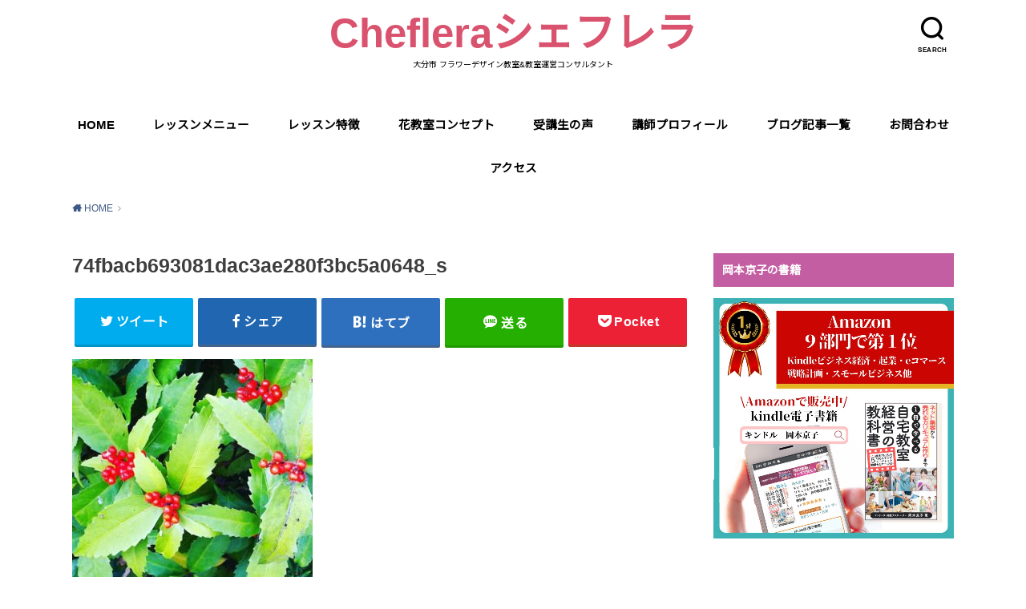

--- FILE ---
content_type: text/html; charset=UTF-8
request_url: https://cheflera.net/blog-/hanaerabi-mimono/74fbacb693081dac3ae280f3bc5a0648_s/
body_size: 12395
content:
<!doctype html>
<!--[if lt IE 7]><html dir="ltr" lang="ja" prefix="og: https://ogp.me/ns#" class="no-js lt-ie9 lt-ie8 lt-ie7"><![endif]-->
<!--[if (IE 7)&!(IEMobile)]><html dir="ltr" lang="ja" prefix="og: https://ogp.me/ns#" class="no-js lt-ie9 lt-ie8"><![endif]-->
<!--[if (IE 8)&!(IEMobile)]><html dir="ltr" lang="ja" prefix="og: https://ogp.me/ns#" class="no-js lt-ie9"><![endif]-->
<!--[if gt IE 8]><!--> <html dir="ltr" lang="ja" prefix="og: https://ogp.me/ns#" class="no-js"><!--<![endif]-->

<head>
<meta charset="utf-8">
<meta http-equiv="X-UA-Compatible" content="IE=edge">
<meta name="HandheldFriendly" content="True">
<meta name="MobileOptimized" content="320">
<meta name="viewport" content="width=device-width, initial-scale=1"/>
 <link rel="stylesheet" href="https://use.fontawesome.com/releases/v5.3.1/css/all.css" integrity="sha384-mzrmE5qonljUremFsqc01SB46JvROS7bZs3IO2EmfFsd15uHvIt+Y8vEf7N7fWAU" crossorigin="anonymous">

<link rel="pingback" href="https://cheflera.net/xmlrpc.php">

<!--[if lt IE 9]>
<script src="//html5shiv.googlecode.com/svn/trunk/html5.js"></script>
<script src="//css3-mediaqueries-js.googlecode.com/svn/trunk/css3-mediaqueries.js"></script>
<![endif]-->



<!-- Global site tag (gtag.js) - Google Analytics -->
<script async src="https://www.googletagmanager.com/gtag/js?id=UA-135617969-1"></script>
<script>
  window.dataLayer = window.dataLayer || [];
  function gtag(){dataLayer.push(arguments);}
  gtag('js', new Date());

  gtag('config', 'UA-135617969-1');
</script>



<title>74fbacb693081dac3ae280f3bc5a0648_s | Chefleraシェフレラ</title>
<script type="text/javascript">
/* <![CDATA[ */
window.JetpackScriptData = {"site":{"icon":"https://i0.wp.com/cheflera.net/wp-content/uploads/2022/05/%E3%82%A2%E3%83%91%E3%83%AC%E3%83%AB.png?w=64\u0026ssl=1","title":"Chefleraシェフレラ","host":"xserver","is_wpcom_platform":false}};
/* ]]> */
</script>
	<style>img:is([sizes="auto" i], [sizes^="auto," i]) { contain-intrinsic-size: 3000px 1500px }</style>
	
		<!-- All in One SEO 4.8.5 - aioseo.com -->
	<meta name="robots" content="max-image-preview:large" />
	<meta name="author" content="Cheflera"/>
	<link rel="canonical" href="https://cheflera.net/blog-/hanaerabi-mimono/74fbacb693081dac3ae280f3bc5a0648_s/" />
	<meta name="generator" content="All in One SEO (AIOSEO) 4.8.5" />
		<meta property="og:locale" content="ja_JP" />
		<meta property="og:site_name" content="Chefleraシェフレラ" />
		<meta property="og:type" content="article" />
		<meta property="og:title" content="74fbacb693081dac3ae280f3bc5a0648_s | Chefleraシェフレラ" />
		<meta property="og:url" content="https://cheflera.net/blog-/hanaerabi-mimono/74fbacb693081dac3ae280f3bc5a0648_s/" />
		<meta property="article:published_time" content="2019-11-01T06:24:56+00:00" />
		<meta property="article:modified_time" content="2019-11-01T07:33:12+00:00" />
		<meta name="twitter:card" content="summary" />
		<meta name="twitter:title" content="74fbacb693081dac3ae280f3bc5a0648_s | Chefleraシェフレラ" />
		<script type="application/ld+json" class="aioseo-schema">
			{"@context":"https:\/\/schema.org","@graph":[{"@type":"BreadcrumbList","@id":"https:\/\/cheflera.net\/blog-\/hanaerabi-mimono\/74fbacb693081dac3ae280f3bc5a0648_s\/#breadcrumblist","itemListElement":[{"@type":"ListItem","@id":"https:\/\/cheflera.net#listItem","position":1,"name":"\u30db\u30fc\u30e0","item":"https:\/\/cheflera.net","nextItem":{"@type":"ListItem","@id":"https:\/\/cheflera.net\/blog-\/hanaerabi-mimono\/74fbacb693081dac3ae280f3bc5a0648_s\/#listItem","name":"74fbacb693081dac3ae280f3bc5a0648_s"}},{"@type":"ListItem","@id":"https:\/\/cheflera.net\/blog-\/hanaerabi-mimono\/74fbacb693081dac3ae280f3bc5a0648_s\/#listItem","position":2,"name":"74fbacb693081dac3ae280f3bc5a0648_s","previousItem":{"@type":"ListItem","@id":"https:\/\/cheflera.net#listItem","name":"\u30db\u30fc\u30e0"}}]},{"@type":"ItemPage","@id":"https:\/\/cheflera.net\/blog-\/hanaerabi-mimono\/74fbacb693081dac3ae280f3bc5a0648_s\/#itempage","url":"https:\/\/cheflera.net\/blog-\/hanaerabi-mimono\/74fbacb693081dac3ae280f3bc5a0648_s\/","name":"74fbacb693081dac3ae280f3bc5a0648_s | Cheflera\u30b7\u30a7\u30d5\u30ec\u30e9","inLanguage":"ja","isPartOf":{"@id":"https:\/\/cheflera.net\/#website"},"breadcrumb":{"@id":"https:\/\/cheflera.net\/blog-\/hanaerabi-mimono\/74fbacb693081dac3ae280f3bc5a0648_s\/#breadcrumblist"},"author":{"@id":"https:\/\/cheflera.net\/blog-\/author\/cheflera\/#author"},"creator":{"@id":"https:\/\/cheflera.net\/blog-\/author\/cheflera\/#author"},"datePublished":"2019-11-01T15:24:56+09:00","dateModified":"2019-11-01T16:33:12+09:00"},{"@type":"Organization","@id":"https:\/\/cheflera.net\/#organization","name":"Cheflera\u30b7\u30a7\u30d5\u30ec\u30e9","description":"\u5927\u5206\u5e02 \u30d5\u30e9\u30ef\u30fc\u30c7\u30b6\u30a4\u30f3\u6559\u5ba4&\u6559\u5ba4\u904b\u55b6\u30b3\u30f3\u30b5\u30eb\u30bf\u30f3\u30c8","url":"https:\/\/cheflera.net\/"},{"@type":"Person","@id":"https:\/\/cheflera.net\/blog-\/author\/cheflera\/#author","url":"https:\/\/cheflera.net\/blog-\/author\/cheflera\/","name":"Cheflera","image":{"@type":"ImageObject","@id":"https:\/\/cheflera.net\/blog-\/hanaerabi-mimono\/74fbacb693081dac3ae280f3bc5a0648_s\/#authorImage","url":"https:\/\/secure.gravatar.com\/avatar\/0eab631f894ede995aecf4066b22c5ba770f29a5de1033451e4664b6e2f511d2?s=96&d=mm&r=g","width":96,"height":96,"caption":"Cheflera"}},{"@type":"WebSite","@id":"https:\/\/cheflera.net\/#website","url":"https:\/\/cheflera.net\/","name":"Cheflera\u30b7\u30a7\u30d5\u30ec\u30e9","description":"\u5927\u5206\u5e02 \u30d5\u30e9\u30ef\u30fc\u30c7\u30b6\u30a4\u30f3\u6559\u5ba4&\u6559\u5ba4\u904b\u55b6\u30b3\u30f3\u30b5\u30eb\u30bf\u30f3\u30c8","inLanguage":"ja","publisher":{"@id":"https:\/\/cheflera.net\/#organization"}}]}
		</script>
		<!-- All in One SEO -->

<link rel='dns-prefetch' href='//ajax.googleapis.com' />
<link rel='dns-prefetch' href='//www.googletagmanager.com' />
<link rel='dns-prefetch' href='//stats.wp.com' />
<link rel='dns-prefetch' href='//fonts.googleapis.com' />
<link rel='preconnect' href='//c0.wp.com' />
<link rel="alternate" type="application/rss+xml" title="Chefleraシェフレラ &raquo; フィード" href="https://cheflera.net/feed/" />
<link rel="alternate" type="application/rss+xml" title="Chefleraシェフレラ &raquo; コメントフィード" href="https://cheflera.net/comments/feed/" />
<link rel="alternate" type="application/rss+xml" title="Chefleraシェフレラ &raquo; 74fbacb693081dac3ae280f3bc5a0648_s のコメントのフィード" href="https://cheflera.net/blog-/hanaerabi-mimono/74fbacb693081dac3ae280f3bc5a0648_s/feed/" />
<script type="text/javascript">
/* <![CDATA[ */
window._wpemojiSettings = {"baseUrl":"https:\/\/s.w.org\/images\/core\/emoji\/16.0.1\/72x72\/","ext":".png","svgUrl":"https:\/\/s.w.org\/images\/core\/emoji\/16.0.1\/svg\/","svgExt":".svg","source":{"concatemoji":"https:\/\/cheflera.net\/wp-includes\/js\/wp-emoji-release.min.js"}};
/*! This file is auto-generated */
!function(s,n){var o,i,e;function c(e){try{var t={supportTests:e,timestamp:(new Date).valueOf()};sessionStorage.setItem(o,JSON.stringify(t))}catch(e){}}function p(e,t,n){e.clearRect(0,0,e.canvas.width,e.canvas.height),e.fillText(t,0,0);var t=new Uint32Array(e.getImageData(0,0,e.canvas.width,e.canvas.height).data),a=(e.clearRect(0,0,e.canvas.width,e.canvas.height),e.fillText(n,0,0),new Uint32Array(e.getImageData(0,0,e.canvas.width,e.canvas.height).data));return t.every(function(e,t){return e===a[t]})}function u(e,t){e.clearRect(0,0,e.canvas.width,e.canvas.height),e.fillText(t,0,0);for(var n=e.getImageData(16,16,1,1),a=0;a<n.data.length;a++)if(0!==n.data[a])return!1;return!0}function f(e,t,n,a){switch(t){case"flag":return n(e,"\ud83c\udff3\ufe0f\u200d\u26a7\ufe0f","\ud83c\udff3\ufe0f\u200b\u26a7\ufe0f")?!1:!n(e,"\ud83c\udde8\ud83c\uddf6","\ud83c\udde8\u200b\ud83c\uddf6")&&!n(e,"\ud83c\udff4\udb40\udc67\udb40\udc62\udb40\udc65\udb40\udc6e\udb40\udc67\udb40\udc7f","\ud83c\udff4\u200b\udb40\udc67\u200b\udb40\udc62\u200b\udb40\udc65\u200b\udb40\udc6e\u200b\udb40\udc67\u200b\udb40\udc7f");case"emoji":return!a(e,"\ud83e\udedf")}return!1}function g(e,t,n,a){var r="undefined"!=typeof WorkerGlobalScope&&self instanceof WorkerGlobalScope?new OffscreenCanvas(300,150):s.createElement("canvas"),o=r.getContext("2d",{willReadFrequently:!0}),i=(o.textBaseline="top",o.font="600 32px Arial",{});return e.forEach(function(e){i[e]=t(o,e,n,a)}),i}function t(e){var t=s.createElement("script");t.src=e,t.defer=!0,s.head.appendChild(t)}"undefined"!=typeof Promise&&(o="wpEmojiSettingsSupports",i=["flag","emoji"],n.supports={everything:!0,everythingExceptFlag:!0},e=new Promise(function(e){s.addEventListener("DOMContentLoaded",e,{once:!0})}),new Promise(function(t){var n=function(){try{var e=JSON.parse(sessionStorage.getItem(o));if("object"==typeof e&&"number"==typeof e.timestamp&&(new Date).valueOf()<e.timestamp+604800&&"object"==typeof e.supportTests)return e.supportTests}catch(e){}return null}();if(!n){if("undefined"!=typeof Worker&&"undefined"!=typeof OffscreenCanvas&&"undefined"!=typeof URL&&URL.createObjectURL&&"undefined"!=typeof Blob)try{var e="postMessage("+g.toString()+"("+[JSON.stringify(i),f.toString(),p.toString(),u.toString()].join(",")+"));",a=new Blob([e],{type:"text/javascript"}),r=new Worker(URL.createObjectURL(a),{name:"wpTestEmojiSupports"});return void(r.onmessage=function(e){c(n=e.data),r.terminate(),t(n)})}catch(e){}c(n=g(i,f,p,u))}t(n)}).then(function(e){for(var t in e)n.supports[t]=e[t],n.supports.everything=n.supports.everything&&n.supports[t],"flag"!==t&&(n.supports.everythingExceptFlag=n.supports.everythingExceptFlag&&n.supports[t]);n.supports.everythingExceptFlag=n.supports.everythingExceptFlag&&!n.supports.flag,n.DOMReady=!1,n.readyCallback=function(){n.DOMReady=!0}}).then(function(){return e}).then(function(){var e;n.supports.everything||(n.readyCallback(),(e=n.source||{}).concatemoji?t(e.concatemoji):e.wpemoji&&e.twemoji&&(t(e.twemoji),t(e.wpemoji)))}))}((window,document),window._wpemojiSettings);
/* ]]> */
</script>
<style id='wp-emoji-styles-inline-css' type='text/css'>

	img.wp-smiley, img.emoji {
		display: inline !important;
		border: none !important;
		box-shadow: none !important;
		height: 1em !important;
		width: 1em !important;
		margin: 0 0.07em !important;
		vertical-align: -0.1em !important;
		background: none !important;
		padding: 0 !important;
	}
</style>
<link rel='stylesheet' id='wp-block-library-css' href='https://c0.wp.com/c/6.8.3/wp-includes/css/dist/block-library/style.min.css' type='text/css' media='all' />
<style id='classic-theme-styles-inline-css' type='text/css'>
/*! This file is auto-generated */
.wp-block-button__link{color:#fff;background-color:#32373c;border-radius:9999px;box-shadow:none;text-decoration:none;padding:calc(.667em + 2px) calc(1.333em + 2px);font-size:1.125em}.wp-block-file__button{background:#32373c;color:#fff;text-decoration:none}
</style>
<link rel='stylesheet' id='mediaelement-css' href='https://c0.wp.com/c/6.8.3/wp-includes/js/mediaelement/mediaelementplayer-legacy.min.css' type='text/css' media='all' />
<link rel='stylesheet' id='wp-mediaelement-css' href='https://c0.wp.com/c/6.8.3/wp-includes/js/mediaelement/wp-mediaelement.min.css' type='text/css' media='all' />
<style id='jetpack-sharing-buttons-style-inline-css' type='text/css'>
.jetpack-sharing-buttons__services-list{display:flex;flex-direction:row;flex-wrap:wrap;gap:0;list-style-type:none;margin:5px;padding:0}.jetpack-sharing-buttons__services-list.has-small-icon-size{font-size:12px}.jetpack-sharing-buttons__services-list.has-normal-icon-size{font-size:16px}.jetpack-sharing-buttons__services-list.has-large-icon-size{font-size:24px}.jetpack-sharing-buttons__services-list.has-huge-icon-size{font-size:36px}@media print{.jetpack-sharing-buttons__services-list{display:none!important}}.editor-styles-wrapper .wp-block-jetpack-sharing-buttons{gap:0;padding-inline-start:0}ul.jetpack-sharing-buttons__services-list.has-background{padding:1.25em 2.375em}
</style>
<style id='global-styles-inline-css' type='text/css'>
:root{--wp--preset--aspect-ratio--square: 1;--wp--preset--aspect-ratio--4-3: 4/3;--wp--preset--aspect-ratio--3-4: 3/4;--wp--preset--aspect-ratio--3-2: 3/2;--wp--preset--aspect-ratio--2-3: 2/3;--wp--preset--aspect-ratio--16-9: 16/9;--wp--preset--aspect-ratio--9-16: 9/16;--wp--preset--color--black: #000000;--wp--preset--color--cyan-bluish-gray: #abb8c3;--wp--preset--color--white: #ffffff;--wp--preset--color--pale-pink: #f78da7;--wp--preset--color--vivid-red: #cf2e2e;--wp--preset--color--luminous-vivid-orange: #ff6900;--wp--preset--color--luminous-vivid-amber: #fcb900;--wp--preset--color--light-green-cyan: #7bdcb5;--wp--preset--color--vivid-green-cyan: #00d084;--wp--preset--color--pale-cyan-blue: #8ed1fc;--wp--preset--color--vivid-cyan-blue: #0693e3;--wp--preset--color--vivid-purple: #9b51e0;--wp--preset--gradient--vivid-cyan-blue-to-vivid-purple: linear-gradient(135deg,rgba(6,147,227,1) 0%,rgb(155,81,224) 100%);--wp--preset--gradient--light-green-cyan-to-vivid-green-cyan: linear-gradient(135deg,rgb(122,220,180) 0%,rgb(0,208,130) 100%);--wp--preset--gradient--luminous-vivid-amber-to-luminous-vivid-orange: linear-gradient(135deg,rgba(252,185,0,1) 0%,rgba(255,105,0,1) 100%);--wp--preset--gradient--luminous-vivid-orange-to-vivid-red: linear-gradient(135deg,rgba(255,105,0,1) 0%,rgb(207,46,46) 100%);--wp--preset--gradient--very-light-gray-to-cyan-bluish-gray: linear-gradient(135deg,rgb(238,238,238) 0%,rgb(169,184,195) 100%);--wp--preset--gradient--cool-to-warm-spectrum: linear-gradient(135deg,rgb(74,234,220) 0%,rgb(151,120,209) 20%,rgb(207,42,186) 40%,rgb(238,44,130) 60%,rgb(251,105,98) 80%,rgb(254,248,76) 100%);--wp--preset--gradient--blush-light-purple: linear-gradient(135deg,rgb(255,206,236) 0%,rgb(152,150,240) 100%);--wp--preset--gradient--blush-bordeaux: linear-gradient(135deg,rgb(254,205,165) 0%,rgb(254,45,45) 50%,rgb(107,0,62) 100%);--wp--preset--gradient--luminous-dusk: linear-gradient(135deg,rgb(255,203,112) 0%,rgb(199,81,192) 50%,rgb(65,88,208) 100%);--wp--preset--gradient--pale-ocean: linear-gradient(135deg,rgb(255,245,203) 0%,rgb(182,227,212) 50%,rgb(51,167,181) 100%);--wp--preset--gradient--electric-grass: linear-gradient(135deg,rgb(202,248,128) 0%,rgb(113,206,126) 100%);--wp--preset--gradient--midnight: linear-gradient(135deg,rgb(2,3,129) 0%,rgb(40,116,252) 100%);--wp--preset--font-size--small: 13px;--wp--preset--font-size--medium: 20px;--wp--preset--font-size--large: 36px;--wp--preset--font-size--x-large: 42px;--wp--preset--spacing--20: 0.44rem;--wp--preset--spacing--30: 0.67rem;--wp--preset--spacing--40: 1rem;--wp--preset--spacing--50: 1.5rem;--wp--preset--spacing--60: 2.25rem;--wp--preset--spacing--70: 3.38rem;--wp--preset--spacing--80: 5.06rem;--wp--preset--shadow--natural: 6px 6px 9px rgba(0, 0, 0, 0.2);--wp--preset--shadow--deep: 12px 12px 50px rgba(0, 0, 0, 0.4);--wp--preset--shadow--sharp: 6px 6px 0px rgba(0, 0, 0, 0.2);--wp--preset--shadow--outlined: 6px 6px 0px -3px rgba(255, 255, 255, 1), 6px 6px rgba(0, 0, 0, 1);--wp--preset--shadow--crisp: 6px 6px 0px rgba(0, 0, 0, 1);}:where(.is-layout-flex){gap: 0.5em;}:where(.is-layout-grid){gap: 0.5em;}body .is-layout-flex{display: flex;}.is-layout-flex{flex-wrap: wrap;align-items: center;}.is-layout-flex > :is(*, div){margin: 0;}body .is-layout-grid{display: grid;}.is-layout-grid > :is(*, div){margin: 0;}:where(.wp-block-columns.is-layout-flex){gap: 2em;}:where(.wp-block-columns.is-layout-grid){gap: 2em;}:where(.wp-block-post-template.is-layout-flex){gap: 1.25em;}:where(.wp-block-post-template.is-layout-grid){gap: 1.25em;}.has-black-color{color: var(--wp--preset--color--black) !important;}.has-cyan-bluish-gray-color{color: var(--wp--preset--color--cyan-bluish-gray) !important;}.has-white-color{color: var(--wp--preset--color--white) !important;}.has-pale-pink-color{color: var(--wp--preset--color--pale-pink) !important;}.has-vivid-red-color{color: var(--wp--preset--color--vivid-red) !important;}.has-luminous-vivid-orange-color{color: var(--wp--preset--color--luminous-vivid-orange) !important;}.has-luminous-vivid-amber-color{color: var(--wp--preset--color--luminous-vivid-amber) !important;}.has-light-green-cyan-color{color: var(--wp--preset--color--light-green-cyan) !important;}.has-vivid-green-cyan-color{color: var(--wp--preset--color--vivid-green-cyan) !important;}.has-pale-cyan-blue-color{color: var(--wp--preset--color--pale-cyan-blue) !important;}.has-vivid-cyan-blue-color{color: var(--wp--preset--color--vivid-cyan-blue) !important;}.has-vivid-purple-color{color: var(--wp--preset--color--vivid-purple) !important;}.has-black-background-color{background-color: var(--wp--preset--color--black) !important;}.has-cyan-bluish-gray-background-color{background-color: var(--wp--preset--color--cyan-bluish-gray) !important;}.has-white-background-color{background-color: var(--wp--preset--color--white) !important;}.has-pale-pink-background-color{background-color: var(--wp--preset--color--pale-pink) !important;}.has-vivid-red-background-color{background-color: var(--wp--preset--color--vivid-red) !important;}.has-luminous-vivid-orange-background-color{background-color: var(--wp--preset--color--luminous-vivid-orange) !important;}.has-luminous-vivid-amber-background-color{background-color: var(--wp--preset--color--luminous-vivid-amber) !important;}.has-light-green-cyan-background-color{background-color: var(--wp--preset--color--light-green-cyan) !important;}.has-vivid-green-cyan-background-color{background-color: var(--wp--preset--color--vivid-green-cyan) !important;}.has-pale-cyan-blue-background-color{background-color: var(--wp--preset--color--pale-cyan-blue) !important;}.has-vivid-cyan-blue-background-color{background-color: var(--wp--preset--color--vivid-cyan-blue) !important;}.has-vivid-purple-background-color{background-color: var(--wp--preset--color--vivid-purple) !important;}.has-black-border-color{border-color: var(--wp--preset--color--black) !important;}.has-cyan-bluish-gray-border-color{border-color: var(--wp--preset--color--cyan-bluish-gray) !important;}.has-white-border-color{border-color: var(--wp--preset--color--white) !important;}.has-pale-pink-border-color{border-color: var(--wp--preset--color--pale-pink) !important;}.has-vivid-red-border-color{border-color: var(--wp--preset--color--vivid-red) !important;}.has-luminous-vivid-orange-border-color{border-color: var(--wp--preset--color--luminous-vivid-orange) !important;}.has-luminous-vivid-amber-border-color{border-color: var(--wp--preset--color--luminous-vivid-amber) !important;}.has-light-green-cyan-border-color{border-color: var(--wp--preset--color--light-green-cyan) !important;}.has-vivid-green-cyan-border-color{border-color: var(--wp--preset--color--vivid-green-cyan) !important;}.has-pale-cyan-blue-border-color{border-color: var(--wp--preset--color--pale-cyan-blue) !important;}.has-vivid-cyan-blue-border-color{border-color: var(--wp--preset--color--vivid-cyan-blue) !important;}.has-vivid-purple-border-color{border-color: var(--wp--preset--color--vivid-purple) !important;}.has-vivid-cyan-blue-to-vivid-purple-gradient-background{background: var(--wp--preset--gradient--vivid-cyan-blue-to-vivid-purple) !important;}.has-light-green-cyan-to-vivid-green-cyan-gradient-background{background: var(--wp--preset--gradient--light-green-cyan-to-vivid-green-cyan) !important;}.has-luminous-vivid-amber-to-luminous-vivid-orange-gradient-background{background: var(--wp--preset--gradient--luminous-vivid-amber-to-luminous-vivid-orange) !important;}.has-luminous-vivid-orange-to-vivid-red-gradient-background{background: var(--wp--preset--gradient--luminous-vivid-orange-to-vivid-red) !important;}.has-very-light-gray-to-cyan-bluish-gray-gradient-background{background: var(--wp--preset--gradient--very-light-gray-to-cyan-bluish-gray) !important;}.has-cool-to-warm-spectrum-gradient-background{background: var(--wp--preset--gradient--cool-to-warm-spectrum) !important;}.has-blush-light-purple-gradient-background{background: var(--wp--preset--gradient--blush-light-purple) !important;}.has-blush-bordeaux-gradient-background{background: var(--wp--preset--gradient--blush-bordeaux) !important;}.has-luminous-dusk-gradient-background{background: var(--wp--preset--gradient--luminous-dusk) !important;}.has-pale-ocean-gradient-background{background: var(--wp--preset--gradient--pale-ocean) !important;}.has-electric-grass-gradient-background{background: var(--wp--preset--gradient--electric-grass) !important;}.has-midnight-gradient-background{background: var(--wp--preset--gradient--midnight) !important;}.has-small-font-size{font-size: var(--wp--preset--font-size--small) !important;}.has-medium-font-size{font-size: var(--wp--preset--font-size--medium) !important;}.has-large-font-size{font-size: var(--wp--preset--font-size--large) !important;}.has-x-large-font-size{font-size: var(--wp--preset--font-size--x-large) !important;}
:where(.wp-block-post-template.is-layout-flex){gap: 1.25em;}:where(.wp-block-post-template.is-layout-grid){gap: 1.25em;}
:where(.wp-block-columns.is-layout-flex){gap: 2em;}:where(.wp-block-columns.is-layout-grid){gap: 2em;}
:root :where(.wp-block-pullquote){font-size: 1.5em;line-height: 1.6;}
</style>
<link rel='stylesheet' id='toc-screen-css' href='https://cheflera.net/wp-content/plugins/table-of-contents-plus/screen.min.css' type='text/css' media='all' />
<link rel='stylesheet' id='style-css' href='https://cheflera.net/wp-content/themes/yswallow/style.css' type='text/css' media='all' />
<link rel='stylesheet' id='child-style-css' href='https://cheflera.net/wp-content/themes/swallowcustom-1/style.css' type='text/css' media='all' />
<link rel='stylesheet' id='gf_Notojp-css' href='https://fonts.googleapis.com/css?family=Noto+Sans+JP&#038;display=swap' type='text/css' media='all' />
<link rel='stylesheet' id='fontawesome-css' href='https://cheflera.net/wp-content/themes/yswallow/library/css/font-awesome.min.css' type='text/css' media='all' />
<link rel='stylesheet' id='animate-css' href='https://cheflera.net/wp-content/themes/yswallow/library/css/animate.min.css' type='text/css' media='all' />
<link rel='stylesheet' id='remodal-css' href='https://cheflera.net/wp-content/themes/yswallow/library/css/remodal.css' type='text/css' media='all' />
<script type="text/javascript" src="//ajax.googleapis.com/ajax/libs/jquery/1.12.2/jquery.min.js" id="jquery-js"></script>

<!-- Site Kit によって追加された Google タグ（gtag.js）スニペット -->
<!-- Google アナリティクス スニペット (Site Kit が追加) -->
<script type="text/javascript" src="https://www.googletagmanager.com/gtag/js?id=GT-WKX3G3VR" id="google_gtagjs-js" async></script>
<script type="text/javascript" id="google_gtagjs-js-after">
/* <![CDATA[ */
window.dataLayer = window.dataLayer || [];function gtag(){dataLayer.push(arguments);}
gtag("set","linker",{"domains":["cheflera.net"]});
gtag("js", new Date());
gtag("set", "developer_id.dZTNiMT", true);
gtag("config", "GT-WKX3G3VR");
 window._googlesitekit = window._googlesitekit || {}; window._googlesitekit.throttledEvents = []; window._googlesitekit.gtagEvent = (name, data) => { var key = JSON.stringify( { name, data } ); if ( !! window._googlesitekit.throttledEvents[ key ] ) { return; } window._googlesitekit.throttledEvents[ key ] = true; setTimeout( () => { delete window._googlesitekit.throttledEvents[ key ]; }, 5 ); gtag( "event", name, { ...data, event_source: "site-kit" } ); }; 
/* ]]> */
</script>
<link rel="https://api.w.org/" href="https://cheflera.net/wp-json/" /><link rel="alternate" title="JSON" type="application/json" href="https://cheflera.net/wp-json/wp/v2/media/1107" /><link rel="EditURI" type="application/rsd+xml" title="RSD" href="https://cheflera.net/xmlrpc.php?rsd" />

<link rel='shortlink' href='https://cheflera.net/?p=1107' />
<link rel="alternate" title="oEmbed (JSON)" type="application/json+oembed" href="https://cheflera.net/wp-json/oembed/1.0/embed?url=https%3A%2F%2Fcheflera.net%2Fblog-%2Fhanaerabi-mimono%2F74fbacb693081dac3ae280f3bc5a0648_s%2F" />
<link rel="alternate" title="oEmbed (XML)" type="text/xml+oembed" href="https://cheflera.net/wp-json/oembed/1.0/embed?url=https%3A%2F%2Fcheflera.net%2Fblog-%2Fhanaerabi-mimono%2F74fbacb693081dac3ae280f3bc5a0648_s%2F&#038;format=xml" />
<meta name="generator" content="Site Kit by Google 1.158.0" />	<style>img#wpstats{display:none}</style>
		<style type="text/css">
body, #breadcrumb li a::after{ color: #3E3E3E;}
a, #breadcrumb li a i, .authorbox .author_sns li a::before,.widget li a:after{ color: #3e5887;}
a:hover{ color: #9eccef;}
.article-footer .post-categories li a,.article-footer .tags a{ background: #3e5887; border-color:#3e5887;}
.article-footer .tags a{ color:#3e5887; background: none;}
.article-footer .post-categories li a:hover,.article-footer .tags a:hover{ background:#9eccef;  border-color:#9eccef;}
input[type="text"],input[type="password"],input[type="datetime"],input[type="datetime-local"],input[type="date"],input[type="month"],input[type="time"],input[type="week"],input[type="number"],input[type="email"],input[type="url"],input[type="search"],input[type="tel"],input[type="color"],select,textarea,.field { background-color: #ffffff;}
#header{ color: #000000; background: #ffffff;}
#logo a{ color: #da536e;}
@media only screen and (min-width: 768px) {
	#g_nav .nav > li::after{ background: #da536e;}
	#g_nav .nav li ul.sub-menu, #g_nav .nav li ul.children{ background: #17a8a3;color: #ffffff;}
	.archives-list .post-list a .eyecatch::after{ background: #3e5887;}
}

.slick-prev:before, .slick-next:before, .accordionBtn, #submit, button, html input[type="button"], input[type="reset"], input[type="submit"], .pagination a:hover, .pagination a:focus,.page-links a:hover, .page-links a:focus { background-color: #3e5887;}
.accordionBtn.active, #submit:hover, #submit:focus{ background-color: #9eccef;}
.entry-content h2, .homeadd_wrap .widgettitle, .widgettitle, .eyecatch .cat-name, ul.wpp-list li a:before, .cat_postlist .catttl span::before, .cat_postlist .catttl span::after, .accordion::before{ background: #c45ea2; color: #ffffff;}
.entry-content h3,.entry-content h4{ border-color: #c45ea2;}
.h_balloon .entry-content h2:after{ border-top-color: #c45ea2;}
.entry-content ol li:before{ background: #c45ea2; border-color: #c45ea2;  color: #ffffff;}
.entry-content ol li ol li:before{ color: #c45ea2;}
.entry-content ul li:before{ color: #c45ea2;}
.entry-content blockquote::before,.entry-content blockquote::after{color: #c45ea2;}

.btn-wrap a{background: #3e5887;border: 1px solid #3e5887;}
.btn-wrap a:hover,.widget .btn-wrap:not(.simple) a:hover{color: #3e5887;border-color: #3e5887;}
.btn-wrap.simple a, .pagination a, .pagination span,.page-links a{border-color: #3e5887; color: #3e5887;}
.btn-wrap.simple a:hover, .pagination .current,.pagination .current:hover,.page-links ul > li > span{background-color: #3e5887;}

#footer-top::before{background-color: #c45ea2;}
#footer,.cta-inner{background-color: #17a8a3; color: #ffffff;}

</style>
<link rel="icon" href="https://cheflera.net/wp-content/uploads/2022/05/アパレル-150x150.png" sizes="32x32" />
<link rel="icon" href="https://cheflera.net/wp-content/uploads/2022/05/アパレル-300x300.png" sizes="192x192" />
<link rel="apple-touch-icon" href="https://cheflera.net/wp-content/uploads/2022/05/アパレル-300x300.png" />
<meta name="msapplication-TileImage" content="https://cheflera.net/wp-content/uploads/2022/05/アパレル-300x300.png" />
		<style type="text/css" id="wp-custom-css">
				
.grecaptcha-badge { visibility: hidden; }		</style>
		</head>

<body class="attachment wp-singular attachment-template-default single single-attachment postid-1107 attachmentid-1107 attachment-jpeg wp-theme-yswallow wp-child-theme-swallowcustom-1 pd_normal h_stitch date_off catlabelon pannavi_on">
<div id="container">


<header id="header" class="header animated fadeIn">
<div id="inner-header" class="wrap cf">


<div class="searchbox">
<form role="search" method="get" id="searchform" class="searchform cf" action="https://cheflera.net/" >
<input type="search" placeholder="キーワードを入力" value="" name="s" id="s" />
<span class="nav_btn search_btn"><span class="text">SEARCH</span></span>
</form>
</div>

<div id="logo" class="fs_l ">
<p class="h1 text"><a href="https://cheflera.net">Chefleraシェフレラ</a></p>
<p class="site_description">大分市 フラワーデザイン教室&amp;教室運営コンサルタント</p></div>

<div id="g_nav" class="g_nav-sp animated anidelayS fadeIn">
<nav class="menu-sp cf"><ul id="menu-%e3%83%a1%e3%83%8b%e3%83%a5%e3%83%bc1" class="nav top-nav cf"><li id="menu-item-1825" class="menu-item menu-item-type-post_type menu-item-object-page menu-item-home menu-item-1825"><a href="https://cheflera.net/">HOME</a></li>
<li id="menu-item-392" class="menu-item menu-item-type-post_type menu-item-object-page menu-item-392"><a href="https://cheflera.net/lesson-course/">レッスンメニュー</a></li>
<li id="menu-item-380" class="menu-item menu-item-type-post_type menu-item-object-page menu-item-380"><a href="https://cheflera.net/lesson-style/">レッスン特徴</a></li>
<li id="menu-item-216" class="menu-item menu-item-type-post_type menu-item-object-page menu-item-216"><a href="https://cheflera.net/school-concept/">花教室コンセプト</a></li>
<li id="menu-item-1887" class="menu-item menu-item-type-post_type menu-item-object-page menu-item-1887"><a href="https://cheflera.net/voice/">受講生の声</a></li>
<li id="menu-item-208" class="menu-item menu-item-type-post_type menu-item-object-page menu-item-208"><a href="https://cheflera.net/profile/">講師プロフィール</a></li>
<li id="menu-item-54" class="menu-item menu-item-type-post_type menu-item-object-page current_page_parent menu-item-54"><a href="https://cheflera.net/blog/">ブログ記事一覧</a></li>
<li id="menu-item-53" class="menu-item menu-item-type-post_type menu-item-object-page menu-item-53"><a href="https://cheflera.net/contact-form/">お問合わせ</a></li>
<li id="menu-item-2320" class="menu-item menu-item-type-post_type menu-item-object-page menu-item-2320"><a href="https://cheflera.net/%e3%82%a2%e3%82%af%e3%82%bb%e3%82%b9/">アクセス</a></li>
</ul></nav></div>


</div>
</header>




<div id="breadcrumb" class="breadcrumb animated fadeIn cf"><div class="wrap"><ul itemscope itemtype="http://schema.org/BreadcrumbList"><li itemprop="itemListElement" itemscope itemtype="http://schema.org/ListItem" class="bc_homelink"><a itemprop="item" href="https://cheflera.net/"><span itemprop="name"> HOME</span></a><meta itemprop="position" content="1" /></li><li itemprop="itemListElement" itemscope itemtype="http://schema.org/ListItem" class="bc_posttitle"><span itemprop="name">74fbacb693081dac3ae280f3bc5a0648_s</span><meta itemprop="position" content="3" /></li></ul></div></div>

<div id="content">
<div id="inner-content" class="wrap cf">

<div class="main-wrap">
<main id="main" class="animated anidelayS fadeIn" role="main">

<article id="post-1107" class="post-1107 attachment type-attachment status-inherit hentry article cf" role="article">
<header class="article-header entry-header">
<div class="inner">
<h1 class="entry-title single-title" itemprop="headline" rel="bookmark">74fbacb693081dac3ae280f3bc5a0648_s</h1>

<div class="byline entry-meta vcard cf">

</div>


</div>
</header>


<div class="share short">
<div class="sns">
<ul class="cf">

<li class="twitter"> 
<a target="blank" href="//twitter.com/intent/tweet?url=https%3A%2F%2Fcheflera.net%2Fblog-%2Fhanaerabi-mimono%2F74fbacb693081dac3ae280f3bc5a0648_s%2F&text=74fbacb693081dac3ae280f3bc5a0648_s&tw_p=tweetbutton" onclick="window.open(this.href, 'tweetwindow', 'width=550, height=450,personalbar=0,toolbar=0,scrollbars=1,resizable=1'); return false;"><span class="text">ツイート</span><span class="count"></span></a>
</li>

<li class="facebook">
<a href="//www.facebook.com/sharer.php?src=bm&u=https%3A%2F%2Fcheflera.net%2Fblog-%2Fhanaerabi-mimono%2F74fbacb693081dac3ae280f3bc5a0648_s%2F&t=74fbacb693081dac3ae280f3bc5a0648_s" onclick="javascript:window.open(this.href, '', 'menubar=no,toolbar=no,resizable=yes,scrollbars=yes,height=300,width=600');return false;"><span class="text">シェア</span><span class="count"></span></a>
</li>

<li class="hatebu">       
<a href="//b.hatena.ne.jp/add?mode=confirm&url=https://cheflera.net/blog-/hanaerabi-mimono/74fbacb693081dac3ae280f3bc5a0648_s/&title=74fbacb693081dac3ae280f3bc5a0648_s" onclick="window.open(this.href, 'HBwindow', 'width=600, height=400, menubar=no, toolbar=no, scrollbars=yes'); return false;" target="_blank"><span class="text">はてブ</span><span class="count"></span></a>
</li>

<li class="line">
<a href="//line.me/R/msg/text/?74fbacb693081dac3ae280f3bc5a0648_s%0Ahttps%3A%2F%2Fcheflera.net%2Fblog-%2Fhanaerabi-mimono%2F74fbacb693081dac3ae280f3bc5a0648_s%2F" target="_blank"><span class="text">送る</span></a>
</li>

<li class="pocket">
<a href="//getpocket.com/edit?url=https://cheflera.net/blog-/hanaerabi-mimono/74fbacb693081dac3ae280f3bc5a0648_s/&title=74fbacb693081dac3ae280f3bc5a0648_s" onclick="window.open(this.href, 'FBwindow', 'width=550, height=350, menubar=no, toolbar=no, scrollbars=yes'); return false;"><span class="text">Pocket</span><span class="count"></span></a></li>

</ul>
</div> 
</div>



<section class="entry-content cf single">


<p class="attachment"><a href='https://cheflera.net/wp-content/uploads/2019/11/74fbacb693081dac3ae280f3bc5a0648_s.jpg'><img fetchpriority="high" decoding="async" width="300" height="300" src="https://cheflera.net/wp-content/uploads/2019/11/74fbacb693081dac3ae280f3bc5a0648_s-300x300.jpg" class="attachment-medium size-medium" alt="" srcset="https://cheflera.net/wp-content/uploads/2019/11/74fbacb693081dac3ae280f3bc5a0648_s-300x300.jpg 300w, https://cheflera.net/wp-content/uploads/2019/11/74fbacb693081dac3ae280f3bc5a0648_s-150x150.jpg 150w, https://cheflera.net/wp-content/uploads/2019/11/74fbacb693081dac3ae280f3bc5a0648_s-768x768.jpg 768w, https://cheflera.net/wp-content/uploads/2019/11/74fbacb693081dac3ae280f3bc5a0648_s.jpg 1024w" sizes="(max-width: 300px) 100vw, 300px" /></a></p>


</section>



</article>

</main>
</div>

<div class="side-wrap">
<div id="sidebar" class="sidebar cf animated fadeIn" role="complementary">
	<div id="black-studio-tinymce-3" class="widget widget_black_studio_tinymce"><h4 class="widgettitle"><span>岡本京子の書籍</span></h4><div class="textwidget"><p><a href="https://amzn.asia/d/27dMVSL"><img class="alignnone size-large wp-image-2186" src="https://cheflera.net/wp-content/uploads/2023/10/kindlelabel-Squ-1024x1024.jpg" alt="" width="800" height="800" /></a></p>
<p>画像をクリックすると、ご購入いただけます。</p>
</div></div><div id="black-studio-tinymce-2" class="widget widget_black_studio_tinymce"><h4 class="widgettitle"><span>習い事教室にお困りの方向け無料動画講座</span></h4><div class="textwidget"><p><a href="https://cheflera.net/kyoshitsu-cnsl.tlp1/mailmagazinelp1/"><img class="alignnone size-large wp-image-2185" src="https://cheflera.net/wp-content/uploads/2023/10/IMG_5371-661x1024.jpg" alt="" width="661" height="1024" /></a></p>
<p>画像をクリックして、無料動画セミナーをお受け取りください。</p>
</div></div>        <div id="newentryimagewidget-5" class="widget widget_newentryimagewidget">            <h4 class="widgettitle"><span>＜最新ブログ＞</span></h4>			<ul>
												<li>
			<a href="https://cheflera.net/blog-/ribbon/" title="【これでラッピングがキマる】お花屋さんリボンの作り方を完全マスター">
			<figure class="eyecatch">
			<img width="486" height="290" src="https://cheflera.net/wp-content/uploads/2022/12/kaboompics_Gift-Wrapping-1-486x290.jpg" class="attachment-home-thum size-home-thum wp-post-image" alt="" decoding="async" loading="lazy" />			</figure>
			<div class="ttl">
				<p class="title">【これでラッピングがキマる】お花屋さんリボンの作り方を完全マスター</p>
							</div>
			</a>
			</li>
						<li>
			<a href="https://cheflera.net/blog-/ooita-drip/" title="【大分情報サイト・オオイタドリップ】女子力アップ企画で体験レッスンにお越しいただきました">
			<figure class="eyecatch">
			<img width="486" height="290" src="https://cheflera.net/wp-content/uploads/2022/04/himono03-486x290.jpg" class="attachment-home-thum size-home-thum wp-post-image" alt="オオイタドリップ取材風景" decoding="async" loading="lazy" />			</figure>
			<div class="ttl">
				<p class="title">【大分情報サイト・オオイタドリップ】女子力アップ企画で体験レッスンにお越しいただきました</p>
							</div>
			</a>
			</li>
						<li>
			<a href="https://cheflera.net/blog-/xmasdeco/" title="【玄関・出窓・棚の飾り付け】オシャレに飾る超簡単コツ＆オススメ雑貨ベスト５">
			<figure class="eyecatch">
			<img width="486" height="290" src="https://cheflera.net/wp-content/uploads/2021/12/IMG_1925-486x290.jpeg" class="attachment-home-thum size-home-thum wp-post-image" alt="" decoding="async" loading="lazy" />			</figure>
			<div class="ttl">
				<p class="title">【玄関・出窓・棚の飾り付け】オシャレに飾る超簡単コツ＆オススメ雑貨ベスト５</p>
							</div>
			</a>
			</li>
						<li>
			<a href="https://cheflera.net/blog-/hanarecipe-present/" title="【花レシピ無料プレゼント】不安な今だから自宅で簡単免疫アップ・ストレス緩和術">
			<figure class="eyecatch">
			<img width="486" height="290" src="https://cheflera.net/wp-content/uploads/2020/04/hana-present-486x290.gif" class="attachment-home-thum size-home-thum wp-post-image" alt="" decoding="async" loading="lazy" />			</figure>
			<div class="ttl">
				<p class="title">【花レシピ無料プレゼント】不安な今だから自宅で簡単免疫アップ・ストレス緩和術</p>
							</div>
			</a>
			</li>
						<li>
			<a href="https://cheflera.net/blog-/study/" title="【なんで勉強しないといけないの？】「勉強しなさい」と言わずにすむ子供が納得するトーク例">
			<figure class="eyecatch">
			<img width="486" height="290" src="https://cheflera.net/wp-content/uploads/2020/04/HPcathchbenkyo-486x290.jpg" class="attachment-home-thum size-home-thum wp-post-image" alt="" decoding="async" loading="lazy" />			</figure>
			<div class="ttl">
				<p class="title">【なんで勉強しないといけないの？】「勉強しなさい」と言わずにすむ子供が納得するトーク例</p>
							</div>
			</a>
			</li>
									</ul>
		</div>        <div id="search-2" class="widget widget_search"><form role="search" method="get" id="searchform" class="searchform cf" action="https://cheflera.net/" >
		<input type="search" placeholder="キーワードを入力" value="" name="s" id="s" />
		<button type="submit" id="searchsubmit"></button>
		</form></div><div id="categories-2" class="widget widget_categories"><h4 class="widgettitle"><span>カテゴリー</span></h4>
			<ul>
					<li class="cat-item cat-item-11"><a href="https://cheflera.net/blog-/category/diy/">DIY</a>
</li>
	<li class="cat-item cat-item-12"><a href="https://cheflera.net/blog-/category/goodtaste/">おうちで美味しい</a>
</li>
	<li class="cat-item cat-item-4"><a href="https://cheflera.net/blog-/category/recommended-shop/">おススメのお店</a>
</li>
	<li class="cat-item cat-item-1"><a href="https://cheflera.net/blog-/category/others/">その他</a>
</li>
	<li class="cat-item cat-item-7"><a href="https://cheflera.net/blog-/category/interior/">インテリア</a>
</li>
	<li class="cat-item cat-item-9"><a href="https://cheflera.net/blog-/category/colum/">コラム</a>
</li>
	<li class="cat-item cat-item-10"><a href="https://cheflera.net/blog-/category/flower/harbarium/">ハーバリウム</a>
</li>
	<li class="cat-item cat-item-20"><a href="https://cheflera.net/blog-/category/flower/">フラワーデザイン</a>
</li>
	<li class="cat-item cat-item-19"><a href="https://cheflera.net/blog-/category/present/">プレゼント企画付き記事</a>
</li>
	<li class="cat-item cat-item-22"><a href="https://cheflera.net/blog-/category/%e3%83%a1%e3%83%87%e3%82%a3%e3%82%a2%e5%87%ba%e6%bc%94/">メディア出演</a>
</li>
	<li class="cat-item cat-item-16"><a href="https://cheflera.net/blog-/category/lessonseminar/">レッスン・セミナーの案内</a>
</li>
	<li class="cat-item cat-item-15"><a href="https://cheflera.net/blog-/category/photo/">写真</a>
</li>
	<li class="cat-item cat-item-6"><a href="https://cheflera.net/blog-/category/child-education/">子育て</a>
</li>
	<li class="cat-item cat-item-21"><a href="https://cheflera.net/blog-/category/%e6%9a%ae%e3%82%89%e3%81%97%e3%81%ae%e3%81%8a%e5%bd%b9%e7%ab%8b%e3%81%a1/">暮らしのお役立ち</a>
</li>
			</ul>

			</div></div>
</div>

</div>
</div>
<div id="footer-top" class="footer-top wow animated fadeIn">
	<div class="wrap cf">
		<div class="inner">
						
	
		</div>
	</div>
</div>

<footer id="footer" class="footer wow animated fadeIn" role="contentinfo">

	<div id="inner-footer" class="inner wrap cf">
		<nav role="navigation">
			<div class="footer-links cf"><ul id="menu-%e3%83%a1%e3%83%8b%e3%83%a5%e3%83%bc1-1" class="footer-nav cf"><li class="menu-item menu-item-type-post_type menu-item-object-page menu-item-home menu-item-1825"><a href="https://cheflera.net/">HOME</a></li>
<li class="menu-item menu-item-type-post_type menu-item-object-page menu-item-392"><a href="https://cheflera.net/lesson-course/">レッスンメニュー</a></li>
<li class="menu-item menu-item-type-post_type menu-item-object-page menu-item-380"><a href="https://cheflera.net/lesson-style/">レッスン特徴</a></li>
<li class="menu-item menu-item-type-post_type menu-item-object-page menu-item-216"><a href="https://cheflera.net/school-concept/">花教室コンセプト</a></li>
<li class="menu-item menu-item-type-post_type menu-item-object-page menu-item-1887"><a href="https://cheflera.net/voice/">受講生の声</a></li>
<li class="menu-item menu-item-type-post_type menu-item-object-page menu-item-208"><a href="https://cheflera.net/profile/">講師プロフィール</a></li>
<li class="menu-item menu-item-type-post_type menu-item-object-page current_page_parent menu-item-54"><a href="https://cheflera.net/blog/">ブログ記事一覧</a></li>
<li class="menu-item menu-item-type-post_type menu-item-object-page menu-item-53"><a href="https://cheflera.net/contact-form/">お問合わせ</a></li>
<li class="menu-item menu-item-type-post_type menu-item-object-page menu-item-2320"><a href="https://cheflera.net/%e3%82%a2%e3%82%af%e3%82%bb%e3%82%b9/">アクセス</a></li>
</ul></div>		</nav>
		<p class="source-org copyright">&copy;Copyright2026 <a href="https://cheflera.net" rel="nofollow">Chefleraシェフレラ</a>.All Rights Reserved.</p>
	</div>
</footer>
</div>
<script type="speculationrules">
{"prefetch":[{"source":"document","where":{"and":[{"href_matches":"\/*"},{"not":{"href_matches":["\/wp-*.php","\/wp-admin\/*","\/wp-content\/uploads\/*","\/wp-content\/*","\/wp-content\/plugins\/*","\/wp-content\/themes\/swallowcustom-1\/*","\/wp-content\/themes\/yswallow\/*","\/*\\?(.+)"]}},{"not":{"selector_matches":"a[rel~=\"nofollow\"]"}},{"not":{"selector_matches":".no-prefetch, .no-prefetch a"}}]},"eagerness":"conservative"}]}
</script>
<div id="page-top">
	<a href="#header" class="pt-button" title="ページトップへ"></a>
</div><script>
$(function(){
	$(".widget_categories li, .widget_nav_menu li").has("ul").toggleClass("accordionMenu");
	$(".widget ul.children , .widget ul.sub-menu").after("<span class='accordionBtn'></span>");
	$(".widget ul.children , .widget ul.sub-menu").hide();
	$("ul .accordionBtn").on("click", function() {
		$(this).prev("ul").slideToggle();
		$(this).toggleClass("active");
	});
});
</script><script type="text/javascript" id="toc-front-js-extra">
/* <![CDATA[ */
var tocplus = {"visibility_show":"\u8868\u793a","visibility_hide":"\u975e\u8868\u793a","width":"Auto"};
/* ]]> */
</script>
<script type="text/javascript" src="https://cheflera.net/wp-content/plugins/table-of-contents-plus/front.min.js" id="toc-front-js"></script>
<script type="text/javascript" src="https://cheflera.net/wp-content/themes/yswallow/library/js/remodal.js" id="remodal-js"></script>
<script type="text/javascript" src="https://cheflera.net/wp-content/themes/yswallow/library/js/scripts.js" id="main-js-js"></script>
<script type="text/javascript" src="https://cheflera.net/wp-content/themes/yswallow/library/js/modernizr.custom.min.js" id="css-modernizr-js"></script>
<script type="text/javascript" src="https://c0.wp.com/c/6.8.3/wp-includes/js/underscore.min.js" id="underscore-js"></script>
<script type="text/javascript" src="https://c0.wp.com/c/6.8.3/wp-includes/js/backbone.min.js" id="backbone-js"></script>
<script type="text/javascript" src="https://cheflera.net/wp-content/plugins/google-site-kit/dist/assets/js/googlesitekit-events-provider-ninja-forms-cfd305af820024f2f8f7.js" id="googlesitekit-events-provider-ninja-forms-js" defer></script>
<script type="text/javascript" id="jetpack-stats-js-before">
/* <![CDATA[ */
_stq = window._stq || [];
_stq.push([ "view", JSON.parse("{\"v\":\"ext\",\"blog\":\"165777906\",\"post\":\"1107\",\"tz\":\"9\",\"srv\":\"cheflera.net\",\"j\":\"1:14.8\"}") ]);
_stq.push([ "clickTrackerInit", "165777906", "1107" ]);
/* ]]> */
</script>
<script type="text/javascript" src="https://stats.wp.com/e-202603.js" id="jetpack-stats-js" defer="defer" data-wp-strategy="defer"></script>
</body>
</html>